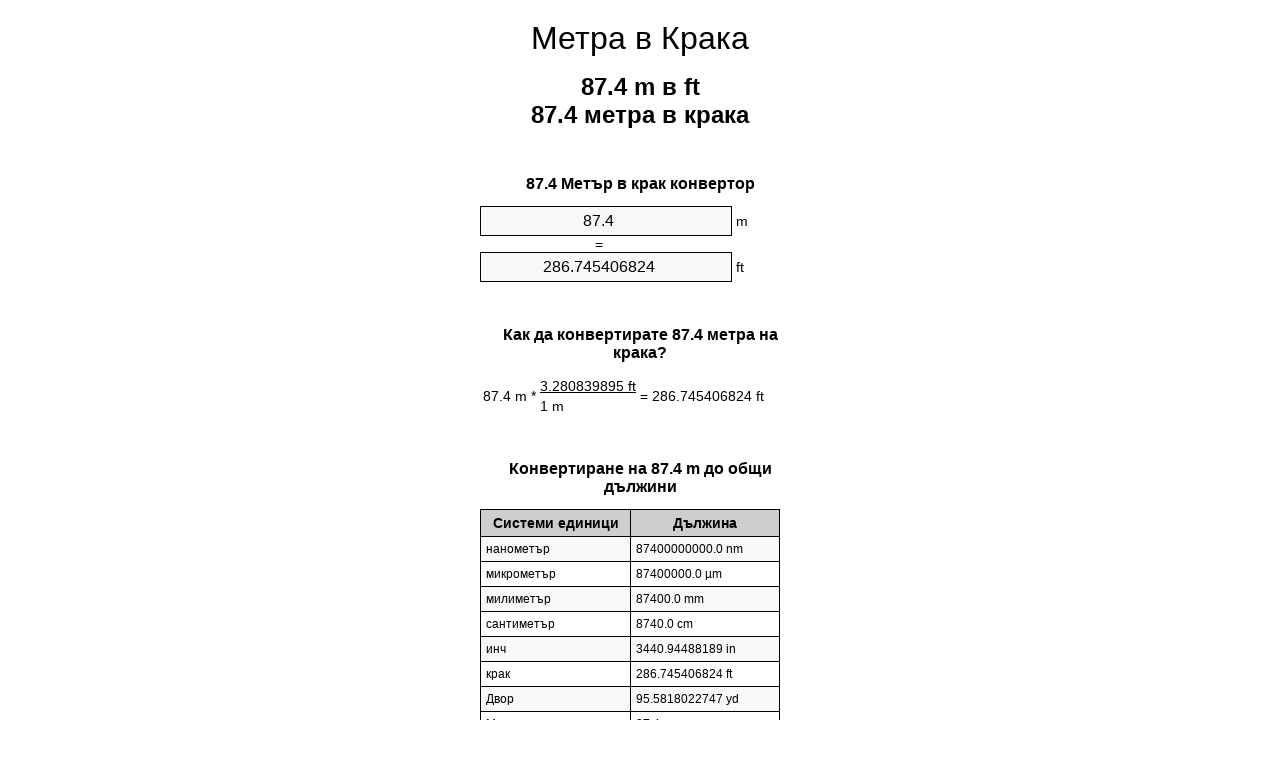

--- FILE ---
content_type: text/html
request_url: https://meters-to-feet.appspot.com/0/bg/87.4-metra-v-kraka.html
body_size: 5653
content:
<!DOCTYPE html><html dir="ltr" lang="bg"><head><meta charset="utf-8"><title>87.4 метра в крака преобразувател на единици | 87.4 m в ft преобразувател на единици</title> <meta name="description" content="87.4 m в ft (87.4 метра в крака) единица конвертор. Конвертиране 87.4 Метър в крак с формула, общ дължини конвертиране, таблици за конвертиране и повече."> <meta name="keywords" content="87.4 Метър в крака, 87.4 метра в крака, 87.4 метра в крак, 87.4 Метър в крак, 87.4 m в крак, 87.4 m в крака, 87.4 m в ft"><meta name="viewport" content="width=device-width, initial-scale=1, maximum-scale=1, user-scalable=0"><link rel="icon" type="image/x-icon" href="https://meters-to-feet.appspot.com/favicon.ico"><link rel="shortcut icon" type="image/x-icon" href="https://meters-to-feet.appspot.com/favicon.ico"><link rel="icon" type="image/gif" href="https://meters-to-feet.appspot.com/favicon.gif"><link rel="icon" type="image/png" href="https://meters-to-feet.appspot.com/favicon.png"><link rel="apple-touch-icon" href="https://meters-to-feet.appspot.com/apple-touch-icon.png"><link rel="apple-touch-icon" href="https://meters-to-feet.appspot.com/apple-touch-icon-57x57.png" sizes="57x57"><link rel="apple-touch-icon" href="https://meters-to-feet.appspot.com/apple-touch-icon-60x60.png" sizes="60x60"><link rel="apple-touch-icon" href="https://meters-to-feet.appspot.com/apple-touch-icon-72x72.png" sizes="72x72"><link rel="apple-touch-icon" href="https://meters-to-feet.appspot.com/apple-touch-icon-76x76.png" sizes="76x76"><link rel="apple-touch-icon" href="https://meters-to-feet.appspot.com/apple-touch-icon-114x114.png" sizes="114x114"><link rel="apple-touch-icon" href="https://meters-to-feet.appspot.com/apple-touch-icon-120x120.png" sizes="120x120"><link rel="apple-touch-icon" href="https://meters-to-feet.appspot.com/apple-touch-icon-128x128.png" sizes="128x128"><link rel="apple-touch-icon" href="https://meters-to-feet.appspot.com/apple-touch-icon-144x144.png" sizes="144x144"><link rel="apple-touch-icon" href="https://meters-to-feet.appspot.com/apple-touch-icon-152x152.png" sizes="152x152"><link rel="apple-touch-icon" href="https://meters-to-feet.appspot.com/apple-touch-icon-180x180.png" sizes="180x180"><link rel="apple-touch-icon" href="https://meters-to-feet.appspot.com/apple-touch-icon-precomposed.png"><link rel="icon" type="image/png" href="https://meters-to-feet.appspot.com/favicon-16x16.png" sizes="16x16"><link rel="icon" type="image/png" href="https://meters-to-feet.appspot.com/favicon-32x32.png" sizes="32x32"><link rel="icon" type="image/png" href="https://meters-to-feet.appspot.com/favicon-96x96.png" sizes="96x96"><link rel="icon" type="image/png" href="https://meters-to-feet.appspot.com/favicon-160x160.png" sizes="160x160"><link rel="icon" type="image/png" href="https://meters-to-feet.appspot.com/favicon-192x192.png" sizes="192x192"><link rel="icon" type="image/png" href="https://meters-to-feet.appspot.com/favicon-196x196.png" sizes="196x196"><link rel="alternate" href="https://meters-to-feet.appspot.com/87.4-meters-to-feet.html" hreflang="en"><link rel="alternate" href="https://meters-to-feet.appspot.com/0/bg/87.4-metra-v-kraka.html" hreflang="bg"><link rel="alternate" href="https://meters-to-feet.appspot.com/0/cs/87.4-metry-na-stopy.html" hreflang="cs"><link rel="alternate" href="https://meters-to-feet.appspot.com/0/da/87.4-meter-til-fodder.html" hreflang="da"><link rel="alternate" href="https://meters-to-feet.appspot.com/0/de/87.4-meter-in-fuss.html" hreflang="de"><link rel="alternate" href="https://meters-to-feet.appspot.com/1/el/87.4-metra-se-podia.html" hreflang="el"><link rel="alternate" href="https://meters-to-feet.appspot.com/1/es/87.4-metros-en-pies.html" hreflang="es"><link rel="alternate" href="https://meters-to-feet.appspot.com/1/et/87.4-meetrit-et-jalga.html" hreflang="et"><link rel="alternate" href="https://meters-to-feet.appspot.com/1/fi/87.4-metriae-jalkaa.html" hreflang="fi"><link rel="alternate" href="https://meters-to-feet.appspot.com/2/fr/87.4-metres-en-pieds.html" hreflang="fr"><link rel="alternate" href="https://meters-to-feet.appspot.com/2/hr/87.4-metara-u-stopala.html" hreflang="hr"><link rel="alternate" href="https://meters-to-feet.appspot.com/2/hu/87.4-meter-lab.html" hreflang="hu"><link rel="alternate" href="https://meters-to-feet.appspot.com/2/it/87.4-metri-in-piedi.html" hreflang="it"><link rel="alternate" href="https://meters-to-feet.appspot.com/3/lt/87.4-metru-iki-pedu.html" hreflang="lt"><link rel="alternate" href="https://meters-to-feet.appspot.com/3/mt/87.4-metri-fil-piedi.html" hreflang="mt"><link rel="alternate" href="https://meters-to-feet.appspot.com/3/nl/87.4-meters-naar-voeten.html" hreflang="nl"><link rel="alternate" href="https://meters-to-feet.appspot.com/3/pl/87.4-metry-na-stopy.html" hreflang="pl"><link rel="alternate" href="https://meters-to-feet.appspot.com/4/pt/87.4-metros-em-pes.html" hreflang="pt"><link rel="alternate" href="https://meters-to-feet.appspot.com/4/ro/87.4-metri-in-picioare.html" hreflang="ro"><link rel="alternate" href="https://meters-to-feet.appspot.com/4/sk/87.4-meter-na-stopa.html" hreflang="sk"><link rel="alternate" href="https://meters-to-feet.appspot.com/4/sv/87.4-meter-till-fot.html" hreflang="sv"><link rel="alternate" href="https://meters-to-feet.appspot.com/5/af/87.4-meter-in-voete.html" hreflang="af"><link rel="alternate" href="https://meters-to-feet.appspot.com/5/ar/87.4-meters-to-feet.html" hreflang="ar"><link rel="alternate" href="https://meters-to-feet.appspot.com/5/az/87.4-ayaq-metr.html" hreflang="az"><link rel="alternate" href="https://meters-to-feet.appspot.com/5/bn/87.4-meters-to-feet.html" hreflang="bn"><link rel="alternate" href="https://meters-to-feet.appspot.com/6/ca/87.4-metres-a-peus.html" hreflang="ca"><link rel="alternate" href="https://meters-to-feet.appspot.com/6/hi/87.4-meetar-se-pair.html" hreflang="hi"><link rel="alternate" href="https://meters-to-feet.appspot.com/6/id/87.4-meter-ke-kaki.html" hreflang="id"><link rel="alternate" href="https://meters-to-feet.appspot.com/6/ja/87.4-meters-to-feet.html" hreflang="ja"><link rel="alternate" href="https://meters-to-feet.appspot.com/7/ko/87.4-meters-to-feet.html" hreflang="ko"><link rel="alternate" href="https://meters-to-feet.appspot.com/7/no/87.4-meter-til-ootter.html" hreflang="no"><link rel="alternate" href="https://meters-to-feet.appspot.com/7/ru/87.4-metrov-v-nogi.html" hreflang="ru"><link rel="alternate" href="https://meters-to-feet.appspot.com/7/sl/87.4-metrov-v-cevelj.html" hreflang="sl"><link rel="alternate" href="https://meters-to-feet.appspot.com/8/sq/87.4-metra-ne-kembe.html" hreflang="sq"><link rel="alternate" href="https://meters-to-feet.appspot.com/8/th/87.4-meters-to-feet.html" hreflang="th"><link rel="alternate" href="https://meters-to-feet.appspot.com/8/gu/87.4-meters-to-feet.html" hreflang="gu"><link rel="alternate" href="https://meters-to-feet.appspot.com/8/tr/87.4-metre-fite.html" hreflang="tr"><link rel="alternate" href="https://meters-to-feet.appspot.com/9/uk/87.4-metry-v-nohy.html" hreflang="uk"><link rel="alternate" href="https://meters-to-feet.appspot.com/9/vi/87.4-met-sang-feet.html" hreflang="vi"><link rel="alternate" href="https://meters-to-feet.appspot.com/9/zhs/87.4-meters-to-feet.html" hreflang="zh-Hans"><link rel="alternate" href="https://meters-to-feet.appspot.com/9/zht/87.4-meters-to-feet.html" hreflang="zh-Hant"><link rel="alternate" href="https://meters-to-feet.appspot.com/10/engb/87.4-metres-to-feet.html" hreflang="en-GB"><link rel="alternate" href="https://meters-to-feet.appspot.com/10/x/87.4-meters-to-feet.html" hreflang="x-default"><link rel="canonical" href="https://meters-to-feet.appspot.com/0/bg/87.4-metra-v-kraka.html"> <meta name="robots" content="index,follow"> <style type="text/css">*{font-family:arial,sans-serif;-webkit-appearance:none;-webkit-touch-callout:none;font-size:14px}body{margin:0;padding:0}.wrapper{width:320px;overflow:hidden;margin:0 auto;background-color:#fff}.header{overflow:hidden;text-align:center;padding-top:20px}.header a,.header a:active,.header a:hover{font-size:32px;color:#000;text-align:center;text-decoration:none}h1,h2{width:100%;text-align:center;font-weight:bold}h1,h1 span{font-size:24px}h2{font-size:16px;padding-top:30px}img{padding-left:5px;width:310px;height:705px}.text{padding:0 5px 5px 5px}.text a,.text a:hover,.text a:active{color:#005dab}.link_list,.footer ol{list-style:none;padding:0}.link_list li,.footer ol li{width:310px;padding:5px}.link_list li h3{padding:0;margin:0}.link_list li a,.link_list li a:hover,.link_list li a:active,.footer ol li a,.footer ol li a:hover,.footer ol li a:active,.footer ol li span{display:block;padding:5px 0 5px 0;color:#000;text-decoration:none}.link_list li a:hover,.footer ol li a:hover{text-decoration:underline}.link_list li a:after{content:"〉";float:right}input{width:240px;text-align:center;background-color:#f8f8f8;border:1px solid #000;padding:5px;font-size:16px}.center{padding-left:115px}.underline{text-decoration:underline;width:70px}.center1{text-align:center}.left{text-align:left}.right{text-align:right}.common,.common th,.common td{border:1px solid #000;border-collapse:collapse;padding:5px;width:300px}.common th{background-color:#cecece}.common td{width:50%;font-size:12px}.conversion{margin-bottom:20px}.b1{background-color:#f8f8f8}.footer{overflow:hidden;background-color:#dcdcdc;margin-top:30px}.footer ol li,.footer ol li a,.footer ol li span{text-align:center;color:#666}</style><script type="text/javascript">function roundNumber(a,b){return Math.round(Math.round(a*Math.pow(10,b+1))/Math.pow(10,1))/Math.pow(10,b)}function convert(e,a,d,f){var c=document.getElementById(e).value;var b="";if(c!=""){if(!isNaN(c)){b=roundNumber(c*d,f)}}if(document.getElementById(a).hasAttribute("value")){document.getElementById(a).value=b}else{document.getElementById(a).textContent=b}};</script> </head><body><div class="wrapper"><div class="header"><header><a title="метра в крака преобразувател на единици" href="https://meters-to-feet.appspot.com/0/bg/">Метра в Крака</a></header></div><div><h1>87.4 m в ft<br>87.4 метра в крака</h1></div><div><div><h2>87.4 Метър в крак конвертор</h2></div><div><form><div><input id="from" type="number" min="0" max="1000000000000" step="any" placeholder="1" onkeyup="convert('from', 'to', 3.28083989501, 10);" onchange="convert('from', 'to', 3.28083989501, 10);" value="87.4">&nbsp;<span class="unit">m</span></div><div class="center">=</div><div><input id="to" type="number" min="0" max="1000000000000" step="any" placeholder="1" onkeyup="convert('to', 'from', 0.3048, 10);" onchange="convert('to', 'from', 0.3048, 10);" value="286.745406824">&nbsp;<span class="unit">ft</span></div></form></div></div><div><div><h2>Как да конвертирате 87.4 метра на крака?</h2></div><div><table><tr><td class="right" rowspan="2">87.4&nbsp;m *</td><td class="underline">3.280839895&nbsp;ft</td><td class="left" rowspan="2">=&nbsp;286.745406824&nbsp;ft</td></tr><tr><td>1 m</td></tr></table></div></div><div><div><h2>Конвертиране на 87.4 m до общи дължини</h2></div><div><table class="common"><tr><th>Системи единици</th><th>Дължина</th></tr><tr class="b1"><td>нанометър</td><td>87400000000.0 nm</td></tr><tr><td>микрометър</td><td>87400000.0 µm</td></tr><tr class="b1"><td>милиметър</td><td>87400.0 mm</td></tr><tr><td>сантиметър</td><td>8740.0 cm</td></tr><tr class="b1"><td>инч</td><td>3440.94488189 in</td></tr><tr><td>крак</td><td>286.745406824 ft</td></tr><tr class="b1"><td>Двор</td><td>95.5818022747 yd</td></tr><tr><td>Метър</td><td>87.4 m</td></tr><tr class="b1"><td>километър</td><td>0.0874 km</td></tr><tr><td>миля</td><td>0.0543078422 mi</td></tr><tr class="b1"><td>морска миля</td><td>0.0471922246 nmi</td></tr></table></div></div><div><div><h2>87.4 Метър Таблица за преобразуване</h2></div><div><img alt="87.4 Метър Таблица за преобразуване" src="https://meters-to-feet.appspot.com/image/87.4.png"></div></div><div><div><h2>Допълнителни метра в крака изчисления</h2></div><div><ol class="link_list"><li class="b1"><a title="86.4 m в ft | 86.4 метра в крака" href="https://meters-to-feet.appspot.com/0/bg/86.4-metra-v-kraka.html">86.4 метра в ft</a></li><li><a title="86.5 m в ft | 86.5 метра в крака" href="https://meters-to-feet.appspot.com/0/bg/86.5-metra-v-kraka.html">86.5 метра в крак</a></li><li class="b1"><a title="86.6 m в ft | 86.6 метра в крака" href="https://meters-to-feet.appspot.com/0/bg/86.6-metra-v-kraka.html">86.6 m в крак</a></li><li><a title="86.7 m в ft | 86.7 метра в крака" href="https://meters-to-feet.appspot.com/0/bg/86.7-metra-v-kraka.html">86.7 метра в крака</a></li><li class="b1"><a title="86.8 m в ft | 86.8 метра в крака" href="https://meters-to-feet.appspot.com/0/bg/86.8-metra-v-kraka.html">86.8 метра в крака</a></li><li><a title="86.9 m в ft | 86.9 метра в крака" href="https://meters-to-feet.appspot.com/0/bg/86.9-metra-v-kraka.html">86.9 m в ft</a></li><li class="b1"><a title="87 m в ft | 87 метра в крака" href="https://meters-to-feet.appspot.com/0/bg/87-metra-v-kraka.html">87 m в ft</a></li><li><a title="87.1 m в ft | 87.1 метра в крака" href="https://meters-to-feet.appspot.com/0/bg/87.1-metra-v-kraka.html">87.1 метра в крак</a></li><li class="b1"><a title="87.2 m в ft | 87.2 метра в крака" href="https://meters-to-feet.appspot.com/0/bg/87.2-metra-v-kraka.html">87.2 m в ft</a></li><li><a title="87.3 m в ft | 87.3 метра в крака" href="https://meters-to-feet.appspot.com/0/bg/87.3-metra-v-kraka.html">87.3 метра в ft</a></li><li class="b1"><a title="87.4 m в ft | 87.4 метра в крака" href="https://meters-to-feet.appspot.com/0/bg/87.4-metra-v-kraka.html">87.4 m в ft</a></li><li><a title="87.5 m в ft | 87.5 метра в крака" href="https://meters-to-feet.appspot.com/0/bg/87.5-metra-v-kraka.html">87.5 m в крака</a></li><li class="b1"><a title="87.6 m в ft | 87.6 метра в крака" href="https://meters-to-feet.appspot.com/0/bg/87.6-metra-v-kraka.html">87.6 m в ft</a></li><li><a title="87.7 m в ft | 87.7 метра в крака" href="https://meters-to-feet.appspot.com/0/bg/87.7-metra-v-kraka.html">87.7 метра в ft</a></li><li class="b1"><a title="87.8 m в ft | 87.8 метра в крака" href="https://meters-to-feet.appspot.com/0/bg/87.8-metra-v-kraka.html">87.8 m в крака</a></li><li><a title="87.9 m в ft | 87.9 метра в крака" href="https://meters-to-feet.appspot.com/0/bg/87.9-metra-v-kraka.html">87.9 метра в ft</a></li><li class="b1"><a title="88 m в ft | 88 метра в крака" href="https://meters-to-feet.appspot.com/0/bg/88-metra-v-kraka.html">88 m в крака</a></li><li><a title="88.1 m в ft | 88.1 метра в крака" href="https://meters-to-feet.appspot.com/0/bg/88.1-metra-v-kraka.html">88.1 метра в ft</a></li><li class="b1"><a title="88.2 m в ft | 88.2 метра в крака" href="https://meters-to-feet.appspot.com/0/bg/88.2-metra-v-kraka.html">88.2 метра в крака</a></li><li><a title="88.3 m в ft | 88.3 метра в крака" href="https://meters-to-feet.appspot.com/0/bg/88.3-metra-v-kraka.html">88.3 m в крака</a></li><li class="b1"><a title="88.4 m в ft | 88.4 метра в крака" href="https://meters-to-feet.appspot.com/0/bg/88.4-metra-v-kraka.html">88.4 m в ft</a></li></ol></div></div> <div><div><h2>Алтернатива на правописа</h2></div><div>87.4 Метър в крака, 87.4 Метър до крака, 87.4 метра в крака, 87.4 метра до крака, 87.4 метра в крак, 87.4 метра до крак, 87.4 Метър в крак, 87.4 Метър до крак, 87.4 m в крак, 87.4 m до крак, 87.4 m в крака, 87.4 m до крака, 87.4 m в ft, 87.4 m до ft</div></div> <div><div><h2>Други езици</h2></div><div><ol class="link_list"><li class="b1"><a title="87.4 Meters to feet unit converter" href="https://meters-to-feet.appspot.com/87.4-meters-to-feet.html" hreflang="en">&lrm;87.4 Meters To Feet</a></li><li><a title="87.4 метра в крака преобразувател на единици" href="https://meters-to-feet.appspot.com/0/bg/87.4-metra-v-kraka.html" hreflang="bg">&lrm;87.4 Метра в Крака</a></li><li class="b1"><a title="87.4 metry na stopy převod jednotek" href="https://meters-to-feet.appspot.com/0/cs/87.4-metry-na-stopy.html" hreflang="cs">&lrm;87.4 Metry Na Stopy</a></li><li><a title="87.4 Meter til fødder enhedsomregner" href="https://meters-to-feet.appspot.com/0/da/87.4-meter-til-fodder.html" hreflang="da">&lrm;87.4 Meter Til Fødder</a></li><li class="b1"><a title="87.4 Meter in Fuß Einheitenumrechner" href="https://meters-to-feet.appspot.com/0/de/87.4-meter-in-fuss.html" hreflang="de">&lrm;87.4 Meter In Fuß</a></li><li><a title="87.4 μέτρα σε πόδια μετατροπέας μονάδων" href="https://meters-to-feet.appspot.com/1/el/87.4-metra-se-podia.html" hreflang="el">&lrm;87.4 μέτρα σε πόδια</a></li><li class="b1"><a title="87.4 Metros en pies conversor de unidades" href="https://meters-to-feet.appspot.com/1/es/87.4-metros-en-pies.html" hreflang="es">&lrm;87.4 Metros En Pies</a></li><li><a title="87.4 Meetrit et jalga ühikuteisendi" href="https://meters-to-feet.appspot.com/1/et/87.4-meetrit-et-jalga.html" hreflang="et">&lrm;87.4 Meetrit Et Jalga</a></li><li class="b1"><a title="87.4 Metriä jalkaa yksikkömuunnin" href="https://meters-to-feet.appspot.com/1/fi/87.4-metriae-jalkaa.html" hreflang="fi">&lrm;87.4 Metriä Jalkaa</a></li><li><a title="87.4 Mètres en pieds convertisseur d'unités" href="https://meters-to-feet.appspot.com/2/fr/87.4-metres-en-pieds.html" hreflang="fr">&lrm;87.4 Mètres En Pieds</a></li><li class="b1"><a title="87.4 Metara u stopala pretvornik jedinica" href="https://meters-to-feet.appspot.com/2/hr/87.4-metara-u-stopala.html" hreflang="hr">&lrm;87.4 Metara U Stopala</a></li><li><a title="87.4 Méter láb mértékegység átváltó" href="https://meters-to-feet.appspot.com/2/hu/87.4-meter-lab.html" hreflang="hu">&lrm;87.4 Méter Láb</a></li><li class="b1"><a title="87.4 Metri in piedi convertitore di unità" href="https://meters-to-feet.appspot.com/2/it/87.4-metri-in-piedi.html" hreflang="it">&lrm;87.4 Metri In Piedi</a></li><li><a title="87.4 Metrų iki pėdų vieneto konverterio" href="https://meters-to-feet.appspot.com/3/lt/87.4-metru-iki-pedu.html" hreflang="lt">&lrm;87.4 Metrų Iki Pėdų</a></li><li class="b1"><a title="87.4 Metri fil piedi konvertitur unità" href="https://meters-to-feet.appspot.com/3/mt/87.4-metri-fil-piedi.html" hreflang="mt">&lrm;87.4 Metri Fil Piedi</a></li><li><a title="87.4 Meters naar voeten eenheden converter" href="https://meters-to-feet.appspot.com/3/nl/87.4-meters-naar-voeten.html" hreflang="nl">&lrm;87.4 Meters Naar Voeten</a></li><li class="b1"><a title="87.4 Metry na stopy przelicznik jednostek" href="https://meters-to-feet.appspot.com/3/pl/87.4-metry-na-stopy.html" hreflang="pl">&lrm;87.4 Metry Na Stopy</a></li><li><a title="87.4 Metros em pés conversor de unidades" href="https://meters-to-feet.appspot.com/4/pt/87.4-metros-em-pes.html" hreflang="pt">&lrm;87.4 Metros Em Pés</a></li><li class="b1"><a title="87.4 Metri în picioare convertor unități de măsură" href="https://meters-to-feet.appspot.com/4/ro/87.4-metri-in-picioare.html" hreflang="ro">&lrm;87.4 Metri în Picioare</a></li><li><a title="87.4 Meter na stopa konvertor jednotiek" href="https://meters-to-feet.appspot.com/4/sk/87.4-meter-na-stopa.html" hreflang="sk">&lrm;87.4 Meter Na Stopa</a></li><li class="b1"><a title="87.4 Meter till fot enhetsomvandlaren" href="https://meters-to-feet.appspot.com/4/sv/87.4-meter-till-fot.html" hreflang="sv">&lrm;87.4 Meter Till Fot</a></li><li><a title="87.4 Meter in voete eenheid converter" href="https://meters-to-feet.appspot.com/5/af/87.4-meter-in-voete.html" hreflang="af">&lrm;87.4 Meter In Voete</a></li><li class="b1"><a title="87.4 متر إلى القدمين محوّل الوحدات" href="https://meters-to-feet.appspot.com/5/ar/87.4-meters-to-feet.html" hreflang="ar">&rlm;87.4 متر إلى القدمين</a></li><li><a title="87.4 metr ayaq vahid converter" href="https://meters-to-feet.appspot.com/5/az/87.4-ayaq-metr.html" hreflang="az">&lrm;87.4 Ayaq Metr</a></li><li class="b1"><a title="87.4 মিটার মধ্যে ফুট ইউনিট কনভার্টার" href="https://meters-to-feet.appspot.com/5/bn/87.4-meters-to-feet.html" hreflang="bn">&lrm;87.4 ফুট মধ্যে মিটার</a></li><li><a title="87.4 Metres a peus convertidor d'unitats" href="https://meters-to-feet.appspot.com/6/ca/87.4-metres-a-peus.html" hreflang="ca">&lrm;87.4 Metres A Peus</a></li><li class="b1"><a title="87.4 मीटर से पैरे इकाई कन्वर्टर" href="https://meters-to-feet.appspot.com/6/hi/87.4-meetar-se-pair.html" hreflang="hi">&lrm;87.4 मीटर से पैरे</a></li><li><a title="87.4 Meter ke kaki pengonversi satuan" href="https://meters-to-feet.appspot.com/6/id/87.4-meter-ke-kaki.html" hreflang="id">&lrm;87.4 Meter Ke Kaki</a></li><li class="b1"><a title="87.4 フィートメートル単位変換" href="https://meters-to-feet.appspot.com/6/ja/87.4-meters-to-feet.html" hreflang="ja">&lrm;87.4 フィートメートル</a></li><li><a title="87.4 피트 단위 변환기 미터" href="https://meters-to-feet.appspot.com/7/ko/87.4-meters-to-feet.html" hreflang="ko">&lrm;87.4 피트 미터</a></li><li class="b1"><a title="87.4 Meter til Føtter enhetskovertering" href="https://meters-to-feet.appspot.com/7/no/87.4-meter-til-ootter.html" hreflang="no">&lrm;87.4 Meter Til Føtter</a></li><li><a title="87.4 Метров в ноги конвертер единиц" href="https://meters-to-feet.appspot.com/7/ru/87.4-metrov-v-nogi.html" hreflang="ru">&lrm;87.4 Метров в ноги</a></li><li class="b1"><a title="87.4 Metrov v čevelj pretvornik enot" href="https://meters-to-feet.appspot.com/7/sl/87.4-metrov-v-cevelj.html" hreflang="sl">&lrm;87.4 Metrov V Čevelj</a></li><li><a title="87.4 Metra në këmbë njësi converter" href="https://meters-to-feet.appspot.com/8/sq/87.4-metra-ne-kembe.html" hreflang="sq">&lrm;87.4 Metra Në Këmbë</a></li><li class="b1"><a title="87.4 เมตรเพื่อแปลงหน่วยฟุต" href="https://meters-to-feet.appspot.com/8/th/87.4-meters-to-feet.html" hreflang="th">&lrm;87.4 เมตรเป็นฟุต</a></li><li><a title="87.4 પગ એકમ કન્વર્ટર મીટર" href="https://meters-to-feet.appspot.com/8/gu/87.4-meters-to-feet.html" hreflang="gu">&lrm;87.4 પગ મીટર</a></li><li class="b1"><a title="87.4 Metre fite birim dönüştürücü" href="https://meters-to-feet.appspot.com/8/tr/87.4-metre-fite.html" hreflang="tr">&lrm;87.4 Metre Fite</a></li><li><a title="87.4 метри в ноги конвертор величин" href="https://meters-to-feet.appspot.com/9/uk/87.4-metry-v-nohy.html" hreflang="uk">&lrm;87.4 метри в ноги</a></li><li class="b1"><a title="87.4 Mét sang feet trình chuyển đổi đơn vị" href="https://meters-to-feet.appspot.com/9/vi/87.4-met-sang-feet.html" hreflang="vi">&lrm;87.4 Mét Sang Feet</a></li><li><a title="87.4 米英尺单位换算" href="https://meters-to-feet.appspot.com/9/zhs/87.4-meters-to-feet.html" hreflang="zh-Hans">&lrm;87.4 米到脚</a></li><li class="b1"><a title="87.4 米英尺單位換算" href="https://meters-to-feet.appspot.com/9/zht/87.4-meters-to-feet.html" hreflang="zh-Hant">&lrm;87.4 米到腳</a></li><li><a title="87.4 Metres To Feet" href="https://meters-to-feet.appspot.com/10/engb/87.4-metres-to-feet.html" hreflang="en-GB">&lrm;87.4 Metres To Feet</a></li></ol></div></div><div class="footer"><footer><ol><li><a title="карта на сайта 0.1 - 100 | метра в крака преобразувател на единици" href="https://meters-to-feet.appspot.com/0/bg/sitemap-1.html">карта на сайта 0.1 - 100</a></li><li><a title="карта на сайта 101 - 1000 | метра в крака преобразувател на единици" href="https://meters-to-feet.appspot.com/0/bg/sitemap-2.html">карта на сайта 101 - 1000</a></li><li><a title="карта на сайта 1010 - 10000 | метра в крака преобразувател на единици" href="https://meters-to-feet.appspot.com/0/bg/sitemap-3.html">карта на сайта 1010 - 10000</a></li><li><a title="Impressum | метра в крака преобразувател на единици" href="https://meters-to-feet.appspot.com/0/bg/impressum.html" rel="nofollow">Impressum</a></li><li><span>&copy; Meta Technologies GmbH</span></li></ol></footer></div></div></body></html>